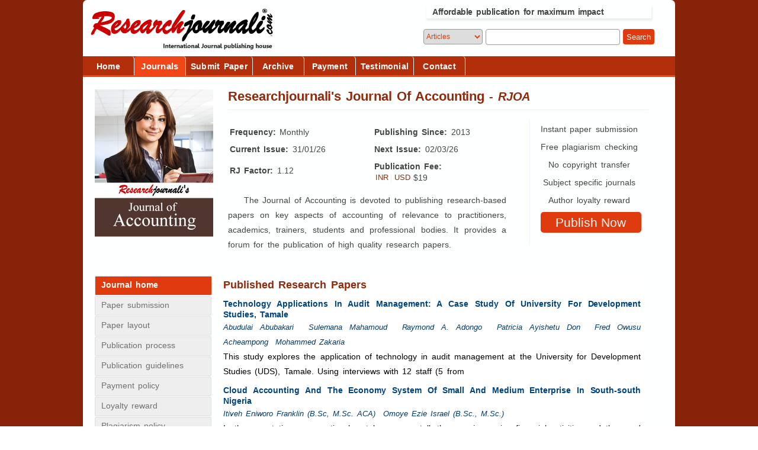

--- FILE ---
content_type: text/html; charset=UTF-8
request_url: https://www.researchjournali.com/journal-of-accounting/details.php
body_size: 6470
content:
<!DOCTYPE html>
<html>
 <head>
  <title>Researchjournali's Journal Of Accounting</title>
  <meta http-equiv="Content-Type" content="text/html; charset=UTF-8">
<link href="../style.css" rel="stylesheet" type="text/css" media="all" />
<link rel="icon" type="image/gif" href="/images/favicon.gif">
<link rel="shortcut icon" type="image/gif" href="/images/favicon.gif">
<meta name="viewport" content="width=device-width, initial-scale=0.86, maximum-scale=5.0, minimum-scale=0.86">

<!-- Floating menu code -->
<script type='text/javascript' src='https://ajax.googleapis.com/ajax/libs/jquery/1.7.2/jquery.min.js' ></script>
<script type='text/javascript'>
$(function() {
    // Stick the #nav to the top of the window
    var nav = $('#menu');
    var navHomeY = nav.offset().top;
    var isFixed = false;
    var $w = $(window);
    $w.scroll(function() {
        var scrollTop = $w.scrollTop();
        var shouldBeFixed = scrollTop > navHomeY;
        if (shouldBeFixed && !isFixed) {
            nav.css({
                position: 'fixed',
                top: -1,
                left: nav.offset().left,
                width: nav.width()
            });
            isFixed = true;
        }
        else if (!shouldBeFixed && isFixed)
        {
            nav.css({
                position: 'static'
            });
            isFixed = false;
        }
    });
});
</script>

<!-- Google analytics code -->
<!-- Google tag (gtag.js) -->
<script async src="https://www.googletagmanager.com/gtag/js?id=G-5EFK3PP7F0"></script>
<script>
  window.dataLayer = window.dataLayer || [];
  function gtag(){dataLayer.push(arguments);}
  gtag('js', new Date());

  gtag('config', 'G-5EFK3PP7F0');
</script>

<!-- Zoho Pagesense -->
<script type="text/javascript">(function(w,s){var e=document.createElement("script");e.type="text/javascript";e.async=true;e.src="https://cdn.pagesense.io/js/einfomiaonlinepvtltd/c79d330b70b745549f22658ee62737ce.js";var x=document.getElementsByTagName("script")[0];x.parentNode.insertBefore(e,x);})(window,"script");</script>

<!-- Meta Pixel Code -->
<script>
!function(f,b,e,v,n,t,s)
{if(f.fbq)return;n=f.fbq=function(){n.callMethod?
n.callMethod.apply(n,arguments):n.queue.push(arguments)};
if(!f._fbq)f._fbq=n;n.push=n;n.loaded=!0;n.version='2.0';
n.queue=[];t=b.createElement(e);t.async=!0;
t.src=v;s=b.getElementsByTagName(e)[0];
s.parentNode.insertBefore(t,s)}(window, document,'script',
'https://connect.facebook.net/en_US/fbevents.js');
fbq('init', '488047711340667');
fbq('track', 'PageView');
</script>
<noscript><img height="1" width="1" style="display:none"
src="https://www.facebook.com/tr?id=488047711340667&ev=PageView&noscript=1"
/></noscript>
<!-- End Meta Pixel Code -->

<!-- facebook meta tag, Meta keyword -->
  <meta name="keywords" content="Researchjournali's Journal of accounting, journal of managerial accounting, journal of financial management, journal of corporate accounting, controllership, treasury management, financial analysis, internal auditing" />
  <meta name="description" content="Researchjournali's Journal of Accounting is devoted to publishing research-based papers on key aspects of accounting of relevance to practitioners, academics, trainers, students and professional bodies. It provides a forum for the publication of high quality research papers." />
  <meta property="og:title" content="Researchjournali's Journal Of Accounting" />
  <meta property="og:type" content="website" />
  <meta property="og:image" content="https://researchjournali.com/journal-of-accounting/small.jpg" /> 
  <meta property="og:url" content="https://researchjournali.com/journal-of-accounting/details.php" /> 
  <meta property="og:description" content="Researchjournali's Journal of Accounting is devoted to publishing research-based papers on key aspects of accounting of relevance to practitioners, academics, trainers, students and professional bodies. It provides a forum for the publication of high quality research papers." />
  <meta property="fb:admins" content="100006588995734" />
  
 <script type="text/javascript">
   $(function(){
     $(".tab_left_journal").click(function(){
         var i = Number($(this).attr("id").substr(1));
         $(".tab_left_journal").removeClass("blu_journal");
         $(this).addClass("blu_journal");

         $(".cnt_journal").hide();
         $("#c"+i).show();
    });
  });
   $(document).ready(function() {
   $('.inr').hide();
      $(".inr3").click(function() {
        $(".usd").hide();
        $(".inr").show();
      });
      $(".usd3").click(function() {
        $(".inr").hide();
        $(".usd").show();
      });
    });
</script>
 </head>
<body>
 <div id="wrap">
  
<div class="header"> 
<div class="logo"> <a href="../index.php"><img src="../images/logo.png" align="left" alt="Logo" title="" border="0" /></a></div> 
<div class="value_prop">
Affordable publication for maximum impact
</div>
<div class="header_search">

<form name="search_site" action="../search_result.php" method="get"><div class="header_search_left">
<select name="search_type" id="search_type">
     <option value="article">Articles </option>
     <option value="author">Authors </option>
</select>
<input type="text" name="search"  class="header_search_text_box" />
</div> <div class="header_search_right">
<input type="submit"  class="header_search_button" value="Search" />    
</div>
</form>
 
</div>

<div id="menu">
            <ul> 
            <li ><a href="../index.php">Home</a></li>
            <li class="selected"><a href="../journals.php">Journals</a></li>
            <li ><a href="../submit_paper.php">Submit Paper</a></li>
            <li ><a href="../archive.php">Archive</a></li>
            <li ><a href="../make_payment.php">Payment</a></li>
            <li ><a href="../testimonial.php">Testimonial</a></li>
            <li ><a href="../contact.php">Contact</a></li>
            </ul>
</div> 
<div class="clear"></div>
<!--<div id="slider">
<img src="../images/discount.png" >
</div> -->

</div> 
  <div class="center_content">
   <div class="left_content">
        <div class="image_journal_new">
            <img src="big.jpg" alt="Researchjournali's Journal Of Accounting" title="Researchjournali's Journal Of Accounting" border="0" />
         <div class="toggle1"><a href="../submit_paper.php" style="text-decoration: none;"> <input type="submit" name="submit" class="button_paper_submit" value="Publish Now"/> </a></div>   
        </div> 
        <div class="title_journal">
             Researchjournali's Journal Of Accounting<span class='acronym'> - RJOA</span>        </div><br><br>
        <div class="journal_information"> 
            <table border="0px solid">
            <tr>
            <td><b>Frequency:</b> Monthly</td>
            <td><b>Publishing Since:</b> 2013 </td>
            </tr>
            <tr>
            <td><b>Current Issue:</b> 31/01/26 </td> 
            <td><b>Next Issue:</b> 02/03/26 </td>
            </tr>
            <tr>
            <td><b>RJ Factor: </b>1.12 </td>
            <td><b>Publication Fee:</b>
            <div class="inr_usd"><div class="inr3">INR</div> <div class="usd3">USD</div> 
            <div class="price_amt"> <p class="inr" style=""> &#8377;1999</p> <p class="usd" style=""> $19</p> </div>
            </div>
            </td>
            </tr>
            <tr>
            <td> </td>
            <td></td>
            </tr>
            </table>
            <div class="journal_about_small"> 
            &nbsp;&nbsp;&nbsp;&nbsp;The Journal of Accounting is devoted to publishing research-based papers on key aspects of accounting of relevance to practitioners, academics, trainers, students and professional bodies. It provides a forum for the publication of high quality research papers.            </div>
        </div>
        <div class="journal_publish_now">                  
            Instant paper submission<br>
            Free plagiarism checking<br>
            No copyright transfer<br>
            Subject specific journals<br>
            Author loyalty reward<br>
            <a href="../submit_paper.php" style="text-decoration: none;"> <input type="submit" name="submit" class="button_paper_submit" value="Publish Now"/> </a>
        </div> 
        
        <div class="content_journal">
            <div class="left_lane_journal">
               <div class="tab_left_journal blu_journal" id="t1">Journal home</div>
               <div class="tab_left_journal" id="t2">Paper submission</div>
               <div class="tab_left_journal" id="t3">Paper layout</div>
               <div class="tab_left_journal" id="t4">Publication process</div>
               <div class="tab_left_journal" id="t5">Publication guidelines</div>
               <div class="tab_left_journal" id="t6">Payment policy</div>
               <div class="tab_left_journal" id="t7">Loyalty reward</div>
               <div class="tab_left_journal" id="t8">Plagiarism policy</div>
               <div class="tab_left_journal" id="t9">Academic misconduct</div>
               <div class="tab_left_journal" id="t10">Download section</div>
               <div class="tab_left_journal" id="t11">Editorial members</div>
               <div class="tab_left_journal" id="t12">Current Issue</div>
               <div class="tab_left_journal" id="t13">Past Issues</div>
            </div>
            <div class="right_journal float_journal">
                <div class="cnt_journal" id="c1"> 
                  <h1>Published Research Papers</h1><div class='tab_article_title'><a href='../view.php?id=6385'>Technology Applications In Audit Management: A Case Study Of University For Development Studies, Tamale</a></div><span class='tab_author_name'><a href='../author.php?name=Abudulai Abubakari '>Abudulai Abubakari</a></span>&nbsp;&nbsp;<span class='tab_author_name'><a href='../author.php?name=Sulemana Mahamoud '>Sulemana Mahamoud</a></span>&nbsp;&nbsp;<span class='tab_author_name'><a href='../author.php?name=Raymond A. Adongo '>Raymond A. Adongo</a></span>&nbsp;&nbsp;<span class='tab_author_name'><a href='../author.php?name=Patricia Ayishetu Don '>Patricia Ayishetu Don</a></span>&nbsp;&nbsp;<span class='tab_author_name'><a href='../author.php?name=Fred Owusu Acheampong '>Fred Owusu Acheampong</a></span>&nbsp;&nbsp;<span class='tab_author_name'><a href='../author.php?name=Mohammed Zakaria '>Mohammed Zakaria</a></span>&nbsp;&nbsp;<div class='tab_article_abstract'>This study explores the application of technology in audit management at the University for Development Studies (UDS), Tamale. Using interviews with 12 staff (5 from</div> <div class='tab_article_title'><a href='../view.php?id=6135'>Cloud Accounting And The Economy System Of Small And Medium Enterprise In South-south Nigeria</a></div><span class='tab_author_name'><a href='../author.php?name=Itiveh Eniworo Franklin (B.Sc, M.Sc. ACA) '>Itiveh Eniworo Franklin (B.Sc, M.Sc. ACA)</a></span>&nbsp;&nbsp;<span class='tab_author_name'><a href='../author.php?name=Omoye Ezie Israel (B.Sc., M.Sc.) '>Omoye Ezie Israel (B.Sc., M.Sc.)</a></span>&nbsp;&nbsp;<div class='tab_article_abstract'>In the recent times accounting has taken a new toll, the ever-increasing financial activities and the need to timely and accurately get financial information, have</div> <div class='tab_article_title'><a href='../view.php?id=6088'>Collateral On Credit Accessibility And Sme Performance In Buloba Town, Wakiso District, Uganda.</a></div><span class='tab_author_name'><a href='../author.php?name=Joshua Alinitwe '>Joshua Alinitwe</a></span>&nbsp;&nbsp;<div class='tab_article_abstract'>The study aimed at determining the effect of collateral on SME Performance in Buloba town. The research sample size was 80 SMEs based in Buloba</div> <div class='tab_article_title'><a href='../view.php?id=5843'>The Relationship Between Organizational Justice And Commitment Among Auditors In Audit Organization And Cpa Firms In Iran</a></div><span class='tab_author_name'><a href='../author.php?name=Mahdi Moradi '>Mahdi Moradi</a></span>&nbsp;&nbsp;<span class='tab_author_name'><a href='../author.php?name=Mohammad Hosseinzadeh Alghehbandan '>Mohammad Hosseinzadeh Alghehbandan</a></span>&nbsp;&nbsp;<span class='tab_author_name'><a href='../author.php?name=Seyed Mahdi Khorrampazhouh '>Seyed Mahdi Khorrampazhouh</a></span>&nbsp;&nbsp;<div class='tab_article_abstract'>Today employees seek job opportunities in organizations where they feel justice and fairness. Also there are a large number of studies emphasizing higher performance and</div> <div class='tab_article_title'><a href='../view.php?id=5840'>The Effect Of Oil Prices On The Earning Quality Of Companies Listed On The Tehran Stock Exchange</a></div><span class='tab_author_name'><a href='../author.php?name=Farzaneh Salarian '>Farzaneh Salarian</a></span>&nbsp;&nbsp;<span class='tab_author_name'><a href='../author.php?name=Amin Kianizadeh '>Amin Kianizadeh</a></span>&nbsp;&nbsp;<span class='tab_author_name'><a href='../author.php?name=Hamid Reza Rezaei '>Hamid Reza Rezaei</a></span>&nbsp;&nbsp;<span class='tab_author_name'><a href='../author.php?name=Seyed Mahdi Khorram Pazhouh '>Seyed Mahdi Khorram Pazhouh</a></span>&nbsp;&nbsp;<div class='tab_article_abstract'>Examining the relationship between macroeconomic factors and earnings quality can be a significant aid for investors' financial decisions. The purpose of this study was the</div>     
                  <h1>About The Journal</h1>
                  <div class="about_journal">
                  &nbsp;&nbsp;&nbsp;&nbsp;<i>Researchjournali's Journal Of Accounting (RJOA)</i> is devoted to publishing research-based papers on key aspects of accounting of relevance to practitioners, academics, trainers, students and professional bodies. Devoted to the advancement of accounting knowledge, it provides a forum for the publication of high quality research papers and emphasizes openness and flexibility. The journal covers following topics related to the accounting.  <br>
                  <div class="topics">
                  <table>
<tr> <td>Public accounting </td> <td>Managerial accounting</td> <td>Financial management</td> </tr>
<tr> <td>Corporate accounting</td> <td>Controllership</td> <td>Treasury management</td> </tr>
<tr> <td>Financial analysis</td> <td>Internal auditing</td> <td>Accounting in organizations</td> </tr>
</table> 
                  </div> 
                                    </div>
                  <h1>Benefits For Authors</h1>
                  <div class="author_benefits_journal">
                      <div class="author_benefits_journal_left">
                        <div class="author_benefits_heading1">✓ Subject specific journals </div> 
                        <div class="author_benefits_detail1"> You can publish paper in the wide range of subject specific journals.</div>
                        <div class="author_benefits_heading1">✓ Instant paper submission</div> 
                        <div class="author_benefits_detail1">You get acknowledgment with article id soon after online submission.</div>
                       <div class="author_benefits_heading1">✓ Free plagiarism checking</div> 
                       <div class="author_benefits_detail1"> You are assured of quality since all papers undergo plagiarism checking.</div> 
                        <div class="author_benefits_heading1">✓ $19 onward publication fee</div> 
                        <div class="author_benefits_detail1">You can publish research paper starting from affordable $19 onwards.</div>
                        </div>
                        <div class="author_benefits_journal_right">
                        <div class="author_benefits_heading1">✓ 7 days editorial decision</div> 
                        <div class="author_benefits_detail1">You receive editorial decision within 7 to 14 days of paper submission.</div>
                        <div class="author_benefits_heading1">✓ Retain paper copyright </div> 
                        <div class="author_benefits_detail1">You retain copyright of research paper and only give license for publication.</div>
                        <div class="author_benefits_heading1">✓ Full colour publication</div> 
                        <div class="author_benefits_detail1">You receive published paper with complete color texts after publication.</div>
                        <div class="author_benefits_heading1">✓ Loyalty reward for authors</div>
                        <div class="author_benefits_detail1">You can publish third paper free with us and this is for corresponding author.</div>
                        </div>
                </div>
                  <!--<h1><img src="../images/icon20.jpg">Compare with other journals</h1>
                  <div class="compare1"> 
                                    </div>-->
                  <br>
                  <h1>Simple Publication Process</h1>
                  <div class="publication_process">
                  <img src="../images/publication_process.gif">
                  </div>
                  <br><br>
                </div>
                
                <div class="cnt_journal" id="c2"> Loading... <script type="text/javascript">$(document).ready(function() {$('#t2').click(function() {$.get('../journal-common/paper_submission.php', function(data) {$('#c2').html(data);});});});</script> </div>
                <div class="cnt_journal" id="c3"> Loading... <script type="text/javascript">$(document).ready(function() {$('#t3').click(function() {$.get('../journal-common/paper_layout.php', function(data) {$('#c3').html(data);});});});</script> </div>
                <div class="cnt_journal" id="c4"> Loading... <script type="text/javascript">$(document).ready(function() {$('#t4').click(function() {$.get('../journal-common/publication_process.php', function(data) {$('#c4').html(data);});});});</script> </div>
                <div class="cnt_journal" id="c5"> Loading... <script type="text/javascript">$(document).ready(function() {$('#t5').click(function() {$.get('../journal-common/golden_rules.php', function(data) {$('#c5').html(data);});});});</script> </div>
                <div class="cnt_journal" id="c6"> Loading... <script type="text/javascript">$(document).ready(function() {$('#t6').click(function() {$.get('../journal-common/payment_policy.php', function(data) {$('#c6').html(data);});});});</script></div>
                <div class="cnt_journal" id="c7"> Loading... <script type="text/javascript">$(document).ready(function() {$('#t7').click(function() {$.get('../journal-common/loyalty_reward.php', function(data) {$('#c7').html(data);});});});</script></div>
                <div class="cnt_journal" id="c8"> Loading... <script type="text/javascript">$(document).ready(function() {$('#t8').click(function() {$.get('../journal-common/plagiarism_policy.php', function(data) {$('#c8').html(data);});});});</script></div>
                <div class="cnt_journal" id="c9"> Loading... <script type="text/javascript">$(document).ready(function() {$('#t9').click(function() {$.get('../journal-common/academic_misconduct.php', function(data) {$('#c9').html(data);});});});</script></div>
                <div class="cnt_journal" id="c10"> Loading... <script type="text/javascript">$(document).ready(function() {$('#t10').click(function() {$.get('../journal-common/download_section.php', function(data) {$('#c10').html(data);});});});</script></div>
                <div class="cnt_journal" id="c11"> Loading... <script type="text/javascript">$(document).ready(function() {$('#t11').click(function() {$.get('../journal-common/editorial_board.php?journal=journal-of-accounting', function(data) {$('#c11').html(data);});});});</script></div>
                <div class="cnt_journal" id="c12"> Loading... <script type="text/javascript">$(document).ready(function() {$('#t12').click(function() {$.get('../journal-common/journal_article.php?journal=journal-of-accounting', function(data) {$('#c12').html(data);});});});</script></div>
                <div class="cnt_journal" id="c13"> Loading... <script type="text/javascript">$(document).ready(function() {$('#t13').click(function() {$.get('../journal-common/past_issues.php?journal=journal-of-accounting', function(data) {$('#c13').html(data);});});});</script></div>
            </div>
            <div class="share_journal"> 
                <span class='facebook'><a href='http://www.facebook.com/sharer.php?u=http%3A//www.researchjournali.com/journal-of-accounting/details.php' target='_blank' title='Share on Facebook'>Facebook</a></span><span class='twitter'><a href='http://twitter.com/share?url=http%3A//www.researchjournali.com/journal-of-accounting/details.php&text=Journal Of Accounting' title='Share on Twitter' target='_blank'>Twitter</a></span>                <!-- Facebook Like button -->
<div class="fb_like"> 
<iframe src="//www.facebook.com/plugins/like.php?href=http%3A%2F%2Fwww.researchjournali.com%2Fjournal-of-accounting%2Fdetails.php&amp;width=100&amp;height=21&amp;colorscheme=light&amp;layout=button_count&amp;action=like&amp;show_faces=false&amp;send=false" scrolling="no" frameborder="0" style="border:none; overflow:hidden; width:85px; height:21px;" allowTransparency="true"></iframe> </iframe>
</div> 



            </div>
        </div>
           <br class="clear_journal">          
           <div class="clear"></div>                 
     </div><!--end of left content-->
     <div class="clear"></div>
   </div><!--end of center content-->
  


<div class="footer_wrap">
  <div class="footer">
  <div class="footer_media">    
  <a href="../media.php"><img src="../images/media.png" border="0"></a>
  </div>
   <div class="footer_upper"> 
     <div class="footer_table"> 
      <br>
      <table> 
      <tr><td colspan="2">  
           <h1>Researchjournali<sup>&reg;</sup> Academic Journals</h1>    
     </td></tr>    
     <tr><td><a href="../journal-of-management/details.php">Journal of Management</a></td> 
        <td><a href="../journal-of-education/details.php">Journal of Education</a></td> </tr>
     <tr><td><a href="../journal-of-economics/details.php">Journal of Economics</a></td> 
        <td><a href="../journal-of-sociology/details.php">Journal of Sociology</a></td></tr>
     <tr><td><a href="../journal-of-finance/details.php">Journal of Finance</a></td>
        <td><a href="../journal-of-human-resource/details.php">Journal of Human Resource</a></td> </tr>
     <tr><td><a href="../journal-of-entrepreneurship/details.php">Journal of Entrepreneurship</a></td> 
        <td><a href="../journal-of-marketing/details.php">Journal of Marketing</a></td> </tr>
     <tr><td><a href="../journal-of-public-policy/details.php">Journal of Public Policy</a></td> 
        <td><a href="../journal-of-accounting/details.php">Journal of Accounting</a></td></tr>
     <tr><td><a href="../journal-of-public-health/details.php">Journal of Public Health</a></td>
        <td><a href="../journal-of-mathematics/details.php">Journal of Mathematics</a></td> </tr>
     <tr><td><a href="../journal-of-computer-science/details.php">Journal of Computer Science</a></td> 
        <td><a href="../journal-of-geography/details.php">Journal of Geography</a></td> </tr>
     <tr><td><a href="../journal-of-information-technology/details.php">Journal of Information Technology</a></td> 
        <td><a href="../journal-of-agriculture/details.php">Journal of Agriculture</a></td></tr>
     <tr><td><a href="../journal-of-hospitality-tourism/details.php">Journal of Hospitality Tourism</a></td> 
        <td><a href="../journal-of-media-studies/details.php">Journal of Media Studies</a></td></tr>
     <tr><td><a href="../journal-of-supply-chain-management/details.php">Journal of Supply Chain Management </a></td> 
        <td><a href="../journal-of-forestry/details.php">Journal of Forestry</a></td></tr>
     <tr><td><a href="../journal-of-civil-engineering/details.php">Journal of Civil Engineering</a></td> 
        <td><a href="../journal-of-ecology/details.php">Journal of Ecology</a></td></tr> 
   </table>
     </div>
   <div class="footer_right">     
    <div class="footer_counter">
    <script type="text/javascript">
    function animateValue(id, start, end, duration) {    
    var obj = document.getElementById(id);
    var range = end - start;
    var minTimer = 50;
    var stepTime = Math.abs(Math.floor(duration / range));
    stepTime = Math.max(stepTime, minTimer);
    var startTime = new Date().getTime();
    var endTime = startTime + duration;
    var timer;
    function run() {
    var now = new Date().getTime();
    var remaining = Math.max((endTime - now) / duration, 0);
    var value = Math.round(end - (remaining * range));
    obj.innerHTML = value;
    if (value == end) {
        clearInterval(timer);
    }
    }
    timer = setInterval(run, stepTime);
    run();
    }
</script>

<table>
<tr> 
<td><div id="counter1">4384 </div> Authors </td>
<td><div id="counter2">2144 </div> Publications  </td>
</tr>
<tr> 
<td><div id="counter5">335 </div> Editors</td>
<td><div id="counter3">124 </div> Issues </td>
</tr>
<tr> 
<td><div id="counter4">52 </div> Countries</td>
<td><div id="counter6">34 </div> Journals</td>
</tr>
</table>
<script type="text/javascript"> 
animateValue("counter1", 0, 4384, 1700);
animateValue("counter2", 0, 2144, 1700);
animateValue("counter5", 0, 335, 1700);
animateValue("counter3", 0, 124, 1700);
animateValue("counter4", 0, 52, 1700);
animateValue("counter6", 0, 34, 1700);
</script>

    </div>
    <div class="footer_links">
     <table>
     <tr>
     <td><a href="../about.php">About</a></td>
     <td><a href="../editors.php">Editors</a></td>
     <td><a href="../join_editor.php">Join Editor</a></td>
     <td><a href="../faq.php">FAQ</a></td>
     </tr>
     <tr>
     <td><a href="../authors.php">Guidelines</a></td>
     <td><a href="../rj_factor.php">RJ Factor</a></td>
     <td><a href="../certificate_form.php">Author Certificate</a></td>
     <td><a href="../testimonial_form.php">Write Testimonial</a></td>
     </tr>
     <tr>
     <td><a href="../feedback_form.php">Feedback</a></td>
     <td><a href="../media.php">Media</a></td>
     <td><a href="../news.php">News</a></td>
     <td><a href="../blog.php">Blog</a></td>
     </tr>
     </table>
     </div>
    </div>
     <!--<p id="last"> </p> <!-- Slidebox trigger point-->
          
    <div class="footer_horizontal">
     <div class="footer_social">
     <a href="http://www.facebook.com/pages/Researchjournalicom/332786446865290" target="_blank"><img src="../images/Facebook.png" alt="Facebook" border="0" /></a> 
     <a href="https://twitter.com/rjournali" target="_blank"><img src="../images/Twitter.png" alt="Twitter" border="0" /></a> 
     <a href="http://www.youtube.com/channel/UC8qgXgD6xjef7T7dFupzRvg" target="_blank"><img src="../images/Youtube.png"  alt="Youtube" border="0" /></a>    
     <a href="http://www.pinterest.com/researchjournal/researchjournali/" target="_blank"><img src="../images/Pinterest.png" alt="Pinterest" border="0" /></a>
     </div>

     <div class="footer_logo">
     <img src="../images/open_access_logo.gif" width="100px" height="40" title="Open access journals">
     </div>
    </div>
    
    <div class= "footer_about">
    Researchjournali<sup>&reg;</sup>.com is an international journal publishing house from India and publishes research journals on wide range of academic disciplines. 
    It is a division of private limited company dedicated to online publication and promotion of research in global arena. 
    <div class="toggle"> Researchjournali provides an alternative modern approach to academic publication and makes research paper publication easy and simple.
    At Researchjournali we provide excellent publishing service with highest professional standards to authors. </div>
    </div>

    
    <div class="left_footer">
       Copyright &copy; Researchjournali.com - A Unit Of Einfomia Online Pvt. Ltd.
    </div>
    
    <div class="right_footer">  
    <a href="../index.php">home</a>
    <a href="../about.php">about us</a>
    <a href="../journals.php">journals</a>
    <a href="../terms.php">terms</a>
    <a href="../privacy.php">privacy</a>
    <a href="../contact.php">contact us</a>    
    </div>
       
  <!-- Google Remarketing code-->
  <script type="text/javascript">
  /* <![CDATA[ */
  var google_conversion_id = 1013888166;
  var google_custom_params = window.google_tag_params;
  var google_remarketing_only = true;
  /* ]]> */
  </script>
  <script type="text/javascript" src="//www.googleadservices.com/pagead/conversion.js">
  </script>
  <noscript>
  <img height="0" width="0" alt="" src="//googleads.g.doubleclick.net/pagead/viewthroughconversion/1013888166/?value=0&amp;guid=ON&amp;script=0"/>
  </noscript>

  </div>
</div>







    
 </div>
</body>
</html>